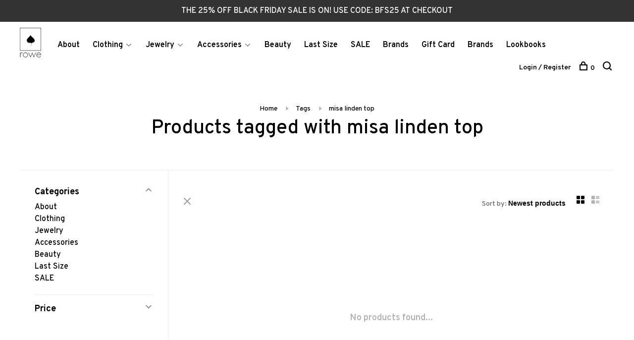

--- FILE ---
content_type: text/javascript;charset=utf-8
request_url: https://www.roweboutique.com/services/stats/pageview.js
body_size: -412
content:
// SEOshop 28-11-2025 17:04:47

--- FILE ---
content_type: application/javascript; charset=UTF-8
request_url: https://www.roweboutique.com/cdn-cgi/challenge-platform/scripts/jsd/main.js
body_size: 4378
content:
window._cf_chl_opt={VnHPF6:'b'};~function(a2,Q,F,L,l,A,I,Z){a2=d,function(N,j,an,a1,X,O){for(an={N:249,j:292,X:194,O:190,y:243,h:265,g:198,W:255},a1=d,X=N();!![];)try{if(O=-parseInt(a1(an.N))/1+-parseInt(a1(an.j))/2+-parseInt(a1(an.X))/3*(-parseInt(a1(an.O))/4)+parseInt(a1(an.y))/5+parseInt(a1(an.h))/6+-parseInt(a1(an.g))/7+parseInt(a1(an.W))/8,O===j)break;else X.push(X.shift())}catch(y){X.push(X.shift())}}(a,662319),Q=this||self,F=Q[a2(214)],L={},L[a2(250)]='o',L[a2(298)]='s',L[a2(242)]='u',L[a2(286)]='z',L[a2(219)]='n',L[a2(278)]='I',L[a2(274)]='b',l=L,Q[a2(270)]=function(N,j,X,O,au,aD,aG,a7,h,g,W,x,H,P){if(au={N:233,j:228,X:277,O:233,y:228,h:224,g:196,W:254,b:224,e:196,x:287,H:230,P:207,V:192,c:232},aD={N:188,j:207,X:203},aG={N:191,j:269,X:296,O:272},a7=a2,null===j||j===void 0)return O;for(h=T(j),N[a7(au.N)][a7(au.j)]&&(h=h[a7(au.X)](N[a7(au.O)][a7(au.y)](j))),h=N[a7(au.h)][a7(au.g)]&&N[a7(au.W)]?N[a7(au.b)][a7(au.e)](new N[(a7(au.W))](h)):function(V,a8,R){for(a8=a7,V[a8(aD.N)](),R=0;R<V[a8(aD.j)];V[R]===V[R+1]?V[a8(aD.X)](R+1,1):R+=1);return V}(h),g='nAsAaAb'.split('A'),g=g[a7(au.x)][a7(au.H)](g),W=0;W<h[a7(au.P)];x=h[W],H=C(N,j,x),g(H)?(P='s'===H&&!N[a7(au.V)](j[x]),a7(au.c)===X+x?y(X+x,H):P||y(X+x,j[x])):y(X+x,H),W++);return O;function y(V,R,a6){a6=d,Object[a6(aG.N)][a6(aG.j)][a6(aG.X)](O,R)||(O[R]=[]),O[R][a6(aG.O)](V)}},A=a2(209)[a2(288)](';'),I=A[a2(287)][a2(230)](A),Q[a2(223)]=function(N,j,ar,a9,X,O,y,h){for(ar={N:199,j:207,X:213,O:272,y:252},a9=a2,X=Object[a9(ar.N)](j),O=0;O<X[a9(ar.j)];O++)if(y=X[O],'f'===y&&(y='N'),N[y]){for(h=0;h<j[X[O]][a9(ar.j)];-1===N[y][a9(ar.X)](j[X[O]][h])&&(I(j[X[O]][h])||N[y][a9(ar.O)]('o.'+j[X[O]][h])),h++);}else N[y]=j[X[O]][a9(ar.y)](function(g){return'o.'+g})},Z=function(aS,ai,aR,ac,aq,aL,j,X,O){return aS={N:279,j:204},ai={N:251,j:272,X:251,O:263,y:251,h:253,g:272,W:251},aR={N:207},ac={N:257},aq={N:207,j:253,X:191,O:269,y:296,h:191,g:296,W:191,b:269,e:257,x:272,H:272,P:272,V:251,c:272,R:269,i:296,S:257,E:272,m:257,z:272,M:272,K:272,U:263},aL=a2,j=String[aL(aS.N)],X={'h':function(y,aP){return aP={N:241,j:253},null==y?'':X.g(y,6,function(h,al){return al=d,al(aP.N)[al(aP.j)](h)})},'g':function(y,W,x,av,H,P,V,R,i,S,E,z,M,K,U,o,Y,a0){if(av=aL,null==y)return'';for(P={},V={},R='',i=2,S=3,E=2,z=[],M=0,K=0,U=0;U<y[av(aq.N)];U+=1)if(o=y[av(aq.j)](U),Object[av(aq.X)][av(aq.O)][av(aq.y)](P,o)||(P[o]=S++,V[o]=!0),Y=R+o,Object[av(aq.h)][av(aq.O)][av(aq.g)](P,Y))R=Y;else{if(Object[av(aq.W)][av(aq.b)][av(aq.y)](V,R)){if(256>R[av(aq.e)](0)){for(H=0;H<E;M<<=1,K==W-1?(K=0,z[av(aq.x)](x(M)),M=0):K++,H++);for(a0=R[av(aq.e)](0),H=0;8>H;M=M<<1.11|1&a0,W-1==K?(K=0,z[av(aq.H)](x(M)),M=0):K++,a0>>=1,H++);}else{for(a0=1,H=0;H<E;M=M<<1.72|a0,K==W-1?(K=0,z[av(aq.P)](x(M)),M=0):K++,a0=0,H++);for(a0=R[av(aq.e)](0),H=0;16>H;M=1.48&a0|M<<1.64,W-1==K?(K=0,z[av(aq.x)](x(M)),M=0):K++,a0>>=1,H++);}i--,0==i&&(i=Math[av(aq.V)](2,E),E++),delete V[R]}else for(a0=P[R],H=0;H<E;M=M<<1.37|1&a0,K==W-1?(K=0,z[av(aq.c)](x(M)),M=0):K++,a0>>=1,H++);R=(i--,i==0&&(i=Math[av(aq.V)](2,E),E++),P[Y]=S++,String(o))}if(''!==R){if(Object[av(aq.W)][av(aq.R)][av(aq.i)](V,R)){if(256>R[av(aq.S)](0)){for(H=0;H<E;M<<=1,K==W-1?(K=0,z[av(aq.E)](x(M)),M=0):K++,H++);for(a0=R[av(aq.m)](0),H=0;8>H;M=1&a0|M<<1,K==W-1?(K=0,z[av(aq.P)](x(M)),M=0):K++,a0>>=1,H++);}else{for(a0=1,H=0;H<E;M=M<<1|a0,W-1==K?(K=0,z[av(aq.z)](x(M)),M=0):K++,a0=0,H++);for(a0=R[av(aq.e)](0),H=0;16>H;M=1.95&a0|M<<1.46,K==W-1?(K=0,z[av(aq.z)](x(M)),M=0):K++,a0>>=1,H++);}i--,0==i&&(i=Math[av(aq.V)](2,E),E++),delete V[R]}else for(a0=P[R],H=0;H<E;M=a0&1|M<<1.84,W-1==K?(K=0,z[av(aq.M)](x(M)),M=0):K++,a0>>=1,H++);i--,i==0&&E++}for(a0=2,H=0;H<E;M=1.75&a0|M<<1,K==W-1?(K=0,z[av(aq.x)](x(M)),M=0):K++,a0>>=1,H++);for(;;)if(M<<=1,W-1==K){z[av(aq.K)](x(M));break}else K++;return z[av(aq.U)]('')},'j':function(y,aC){return aC=aL,null==y?'':''==y?null:X.i(y[aC(aR.N)],32768,function(h,aT){return aT=aC,y[aT(ac.N)](h)})},'i':function(y,W,x,aA,H,P,V,R,i,S,E,z,M,K,U,o,a0,Y){for(aA=aL,H=[],P=4,V=4,R=3,i=[],z=x(0),M=W,K=1,S=0;3>S;H[S]=S,S+=1);for(U=0,o=Math[aA(ai.N)](2,2),E=1;o!=E;Y=M&z,M>>=1,M==0&&(M=W,z=x(K++)),U|=E*(0<Y?1:0),E<<=1);switch(U){case 0:for(U=0,o=Math[aA(ai.N)](2,8),E=1;E!=o;Y=z&M,M>>=1,M==0&&(M=W,z=x(K++)),U|=E*(0<Y?1:0),E<<=1);a0=j(U);break;case 1:for(U=0,o=Math[aA(ai.N)](2,16),E=1;E!=o;Y=z&M,M>>=1,M==0&&(M=W,z=x(K++)),U|=E*(0<Y?1:0),E<<=1);a0=j(U);break;case 2:return''}for(S=H[3]=a0,i[aA(ai.j)](a0);;){if(K>y)return'';for(U=0,o=Math[aA(ai.N)](2,R),E=1;E!=o;Y=z&M,M>>=1,M==0&&(M=W,z=x(K++)),U|=(0<Y?1:0)*E,E<<=1);switch(a0=U){case 0:for(U=0,o=Math[aA(ai.X)](2,8),E=1;o!=E;Y=z&M,M>>=1,0==M&&(M=W,z=x(K++)),U|=E*(0<Y?1:0),E<<=1);H[V++]=j(U),a0=V-1,P--;break;case 1:for(U=0,o=Math[aA(ai.N)](2,16),E=1;o!=E;Y=M&z,M>>=1,M==0&&(M=W,z=x(K++)),U|=(0<Y?1:0)*E,E<<=1);H[V++]=j(U),a0=V-1,P--;break;case 2:return i[aA(ai.O)]('')}if(0==P&&(P=Math[aA(ai.y)](2,R),R++),H[a0])a0=H[a0];else if(a0===V)a0=S+S[aA(ai.h)](0);else return null;i[aA(ai.g)](a0),H[V++]=S+a0[aA(ai.h)](0),P--,S=a0,P==0&&(P=Math[aA(ai.W)](2,R),R++)}}},O={},O[aL(aS.j)]=X.h,O}(),G();function n(N,ay,ad){return ay={N:300},ad=a2,Math[ad(ay.N)]()<N}function k(N,j,ae,ab,aW,ag,aN,X,O){ae={N:289,j:200,X:222,O:195,y:231,h:237,g:227,W:260,b:235,e:202,x:211,H:240,P:266,V:201,c:204,R:262},ab={N:217},aW={N:248,j:248,X:291,O:299},ag={N:202},aN=a2,X=Q[aN(ae.N)],O=new Q[(aN(ae.j))](),O[aN(ae.X)](aN(ae.O),aN(ae.y)+Q[aN(ae.h)][aN(ae.g)]+aN(ae.W)+X.r),X[aN(ae.b)]&&(O[aN(ae.e)]=5e3,O[aN(ae.x)]=function(aj){aj=aN,j(aj(ag.N))}),O[aN(ae.H)]=function(aX){aX=aN,O[aX(aW.N)]>=200&&O[aX(aW.j)]<300?j(aX(aW.X)):j(aX(aW.O)+O[aX(aW.j)])},O[aN(ae.P)]=function(aQ){aQ=aN,j(aQ(ab.N))},O[aN(ae.V)](Z[aN(ae.c)](JSON[aN(ae.R)](N)))}function D(X,O,aU,at,y,h,g){if(aU={N:273,j:235,X:291,O:285,y:244,h:247,g:291,W:276,b:234,e:285,x:280,H:236,P:234},at=a2,y=at(aU.N),!X[at(aU.j)])return;O===at(aU.X)?(h={},h[at(aU.O)]=y,h[at(aU.y)]=X.r,h[at(aU.h)]=at(aU.g),Q[at(aU.W)][at(aU.b)](h,'*')):(g={},g[at(aU.e)]=y,g[at(aU.y)]=X.r,g[at(aU.h)]=at(aU.x),g[at(aU.H)]=O,Q[at(aU.W)][at(aU.P)](g,'*'))}function B(ap,aa,X,O,y,h,g){aa=(ap={N:293,j:281,X:197,O:212,y:283,h:225,g:226,W:246,b:215,e:221,x:290,H:187},a2);try{return X=F[aa(ap.N)](aa(ap.j)),X[aa(ap.X)]=aa(ap.O),X[aa(ap.y)]='-1',F[aa(ap.h)][aa(ap.g)](X),O=X[aa(ap.W)],y={},y=BAnB4(O,O,'',y),y=BAnB4(O,O[aa(ap.b)]||O[aa(ap.e)],'n.',y),y=BAnB4(O,X[aa(ap.x)],'d.',y),F[aa(ap.h)][aa(ap.H)](X),h={},h.r=y,h.e=null,h}catch(W){return g={},g.r={},g.e=W,g}}function d(f,N,j){return j=a(),d=function(X,Q,F){return X=X-187,F=j[X],F},d(f,N)}function T(N,aZ,a5,j){for(aZ={N:277,j:199,X:218},a5=a2,j=[];N!==null;j=j[a5(aZ.N)](Object[a5(aZ.j)](N)),N=Object[a5(aZ.X)](N));return j}function s(ah,af,N,j,X,O){return ah={N:289,j:295,X:295,O:239},af=a2,N=Q[af(ah.N)],j=3600,X=Math[af(ah.j)](+atob(N.t)),O=Math[af(ah.X)](Date[af(ah.O)]()/1e3),O-X>j?![]:!![]}function a(ao){return ao='prototype,isNaN,BHcSU3,27OVNSMX,POST,from,style,5165286ICiDjt,keys,XMLHttpRequest,send,timeout,splice,Bzkes,NUDr6,wfJU3,length,mAxV0,_cf_chl_opt;WVJdi2;tGfE6;eHFr4;rZpcH7;DMab5;uBWD2;TZOO6;NFIEc5;SBead5;rNss8;ssnu4;WlNXb1;QNPd6;BAnB4;Jxahl3;fLDZ5;fAvt5,addEventListener,ontimeout,display: none,indexOf,document,clientInformation,function,xhr-error,getPrototypeOf,number,/invisible/jsd,navigator,open,Jxahl3,Array,body,appendChild,VnHPF6,getOwnPropertyNames,chlApiSitekey,bind,/cdn-cgi/challenge-platform/h/,d.cookie,Object,postMessage,api,detail,_cf_chl_opt,loading,now,onload,UTsMEzX+HGm8OWNdbJwS0-RPcg5oK2Vhtp7yQA4kqCnrFuxaLlIBi$31ZeDY6fjv9,undefined,2911695GBhjsI,sid,onreadystatechange,contentWindow,event,status,222688mKadxc,object,pow,map,charAt,Set,5489408AtrMSH,error on cf_chl_props,charCodeAt,chlApiUrl,Function,/jsd/oneshot/13c98df4ef2d/0.7093548444436731:1764347023:X2gF5mh8pV9Wdyc5KYjRck8kETtx_-NVJxuoeD0QKgo/,jsd,stringify,join,DOMContentLoaded,6455358ikfhIN,onerror,[native code],isArray,hasOwnProperty,BAnB4,msg,push,cloudflare-invisible,boolean,errorInfoObject,parent,concat,bigint,fromCharCode,error,iframe,catch,tabIndex,toString,source,symbol,includes,split,__CF$cv$params,contentDocument,success,2369160YXlUUW,createElement,chlApiRumWidgetAgeMs,floor,call,chctx,string,http-code:,random,readyState,chlApiClientVersion,removeChild,sort,/b/ov1/0.7093548444436731:1764347023:X2gF5mh8pV9Wdyc5KYjRck8kETtx_-NVJxuoeD0QKgo/,205812GfnKyz'.split(','),a=function(){return ao},a()}function v(N,j,as,a3){return as={N:259,j:191,X:284,O:296,y:213,h:267},a3=a2,j instanceof N[a3(as.N)]&&0<N[a3(as.N)][a3(as.j)][a3(as.X)][a3(as.O)](j)[a3(as.y)](a3(as.h))}function G(aK,aM,am,aI,N,j,X,O,y){if(aK={N:289,j:235,X:301,O:238,y:210,h:264,g:245},aM={N:301,j:238,X:245},am={N:256},aI=a2,N=Q[aI(aK.N)],!N)return;if(!s())return;(j=![],X=N[aI(aK.j)]===!![],O=function(aw,h){if(aw=aI,!j){if(j=!![],!s())return;h=B(),k(h.r,function(g){D(N,g)}),h.e&&J(aw(am.N),h.e)}},F[aI(aK.X)]!==aI(aK.O))?O():Q[aI(aK.y)]?F[aI(aK.y)](aI(aK.h),O):(y=F[aI(aK.g)]||function(){},F[aI(aK.g)]=function(aB){aB=aI,y(),F[aB(aM.N)]!==aB(aM.j)&&(F[aB(aM.X)]=y,O())})}function J(O,y,aH,aF,h,g,W,b,x,H,P,V){if(aH={N:271,j:280,X:289,O:231,y:237,h:227,g:189,W:220,b:200,e:222,x:195,H:202,P:211,V:229,c:206,R:258,i:205,S:294,E:237,m:193,z:302,M:208,K:275,U:297,o:285,Y:261,a0:201,aP:204},aF=a2,!n(.01))return![];g=(h={},h[aF(aH.N)]=O,h[aF(aH.j)]=y,h);try{W=Q[aF(aH.X)],b=aF(aH.O)+Q[aF(aH.y)][aF(aH.h)]+aF(aH.g)+W.r+aF(aH.W),x=new Q[(aF(aH.b))](),x[aF(aH.e)](aF(aH.x),b),x[aF(aH.H)]=2500,x[aF(aH.P)]=function(){},H={},H[aF(aH.V)]=Q[aF(aH.y)][aF(aH.c)],H[aF(aH.R)]=Q[aF(aH.y)][aF(aH.i)],H[aF(aH.S)]=Q[aF(aH.E)][aF(aH.m)],H[aF(aH.z)]=Q[aF(aH.E)][aF(aH.M)],P=H,V={},V[aF(aH.K)]=g,V[aF(aH.U)]=P,V[aF(aH.o)]=aF(aH.Y),x[aF(aH.a0)](Z[aF(aH.aP)](V))}catch(c){}}function C(N,j,X,aJ,a4,O){a4=(aJ={N:282,j:224,X:268,O:224,y:216},a2);try{return j[X][a4(aJ.N)](function(){}),'p'}catch(y){}try{if(j[X]==null)return void 0===j[X]?'u':'x'}catch(h){return'i'}return N[a4(aJ.j)][a4(aJ.X)](j[X])?'a':j[X]===N[a4(aJ.O)]?'p5':j[X]===!0?'T':!1===j[X]?'F':(O=typeof j[X],a4(aJ.y)==O?v(N,j[X])?'N':'f':l[O]||'?')}}()